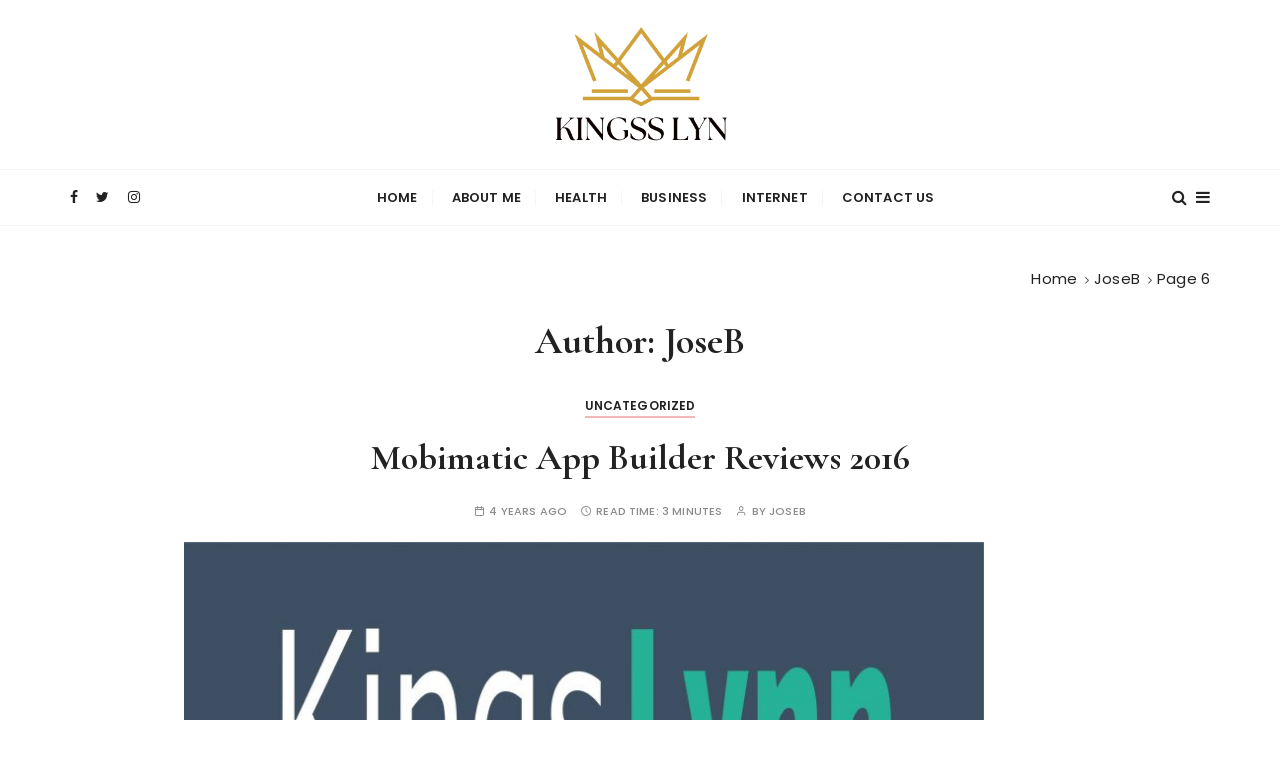

--- FILE ---
content_type: text/html; charset=UTF-8
request_url: https://kingsslyn.com/author/joseb/page/6/
body_size: 10421
content:
<!doctype html>
<html lang="en-US">
<head>
<meta charset="UTF-8">
<meta name="viewport" content="width=device-width, initial-scale=1">
<link rel="profile" href="https://gmpg.org/xfn/11">
<meta name='robots' content='max-image-preview:large' />
<!-- This site is optimized with the Yoast SEO Premium plugin v14.0.4 - https://yoast.com/wordpress/plugins/seo/ -->
<title>JoseB, Author at Kingss Lyn - Page 6 of 6</title>
<meta name="robots" content="index, follow" />
<meta name="googlebot" content="index, follow, max-snippet:-1, max-image-preview:large, max-video-preview:-1" />
<meta name="bingbot" content="index, follow, max-snippet:-1, max-image-preview:large, max-video-preview:-1" />
<link rel="canonical" href="https://kingsslyn.com/author/joseb/page/6/" />
<link rel="prev" href="https://kingsslyn.com/author/joseb/page/5/" />
<meta property="og:locale" content="en_US" />
<meta property="og:type" content="profile" />
<meta property="og:title" content="JoseB, Author at Kingss Lyn - Page 6 of 6" />
<meta property="og:url" content="https://kingsslyn.com/author/joseb/" />
<meta property="og:site_name" content="Kingss Lyn" />
<meta property="og:image" content="https://secure.gravatar.com/avatar/cc8a7367c0fecd2f50421d16f9db6b47?s=500&#038;d=mm&#038;r=g" />
<meta name="twitter:card" content="summary_large_image" />
<script type="application/ld+json" class="yoast-schema-graph">{"@context":"https://schema.org","@graph":[{"@type":"WebSite","@id":"https://kingsslyn.com/#website","url":"https://kingsslyn.com/","name":"Kingss Lyn","description":"Real Product Reviews","potentialAction":[{"@type":"SearchAction","target":"https://kingsslyn.com/?s={search_term_string}","query-input":"required name=search_term_string"}],"inLanguage":"en-US"},{"@type":"ProfilePage","@id":"https://kingsslyn.com/author/joseb/page/6/#webpage","url":"https://kingsslyn.com/author/joseb/page/6/","name":"JoseB, Author at Kingss Lyn - Page 6 of 6","isPartOf":{"@id":"https://kingsslyn.com/#website"},"inLanguage":"en-US"},{"@type":["Person"],"@id":"https://kingsslyn.com/#/schema/person/11393b5c6c9a2ad280616587be1791fd","name":"JoseB","image":{"@type":"ImageObject","@id":"https://kingsslyn.com/#personlogo","inLanguage":"en-US","url":"https://secure.gravatar.com/avatar/cc8a7367c0fecd2f50421d16f9db6b47?s=96&d=mm&r=g","caption":"JoseB"},"mainEntityOfPage":{"@id":"https://kingsslyn.com/author/joseb/page/6/#webpage"}}]}</script>
<!-- / Yoast SEO Premium plugin. -->
<link rel='dns-prefetch' href='//fonts.googleapis.com' />
<link rel="alternate" type="application/rss+xml" title="Kingss Lyn &raquo; Feed" href="https://kingsslyn.com/feed/" />
<link rel="alternate" type="application/rss+xml" title="Kingss Lyn &raquo; Posts by JoseB Feed" href="https://kingsslyn.com/author/joseb/feed/" />
<!-- <link rel='stylesheet' id='wp-block-library-css' href='https://kingsslyn.com/wp-includes/css/dist/block-library/style.min.css?ver=6.5.5' type='text/css' media='all' /> -->
<link rel="stylesheet" type="text/css" href="//kingsslyn.com/wp-content/cache/wpfc-minified/dsi5l6qb/hgyau.css" media="all"/>
<style id='wp-block-library-theme-inline-css' type='text/css'>
.wp-block-audio figcaption{color:#555;font-size:13px;text-align:center}.is-dark-theme .wp-block-audio figcaption{color:#ffffffa6}.wp-block-audio{margin:0 0 1em}.wp-block-code{border:1px solid #ccc;border-radius:4px;font-family:Menlo,Consolas,monaco,monospace;padding:.8em 1em}.wp-block-embed figcaption{color:#555;font-size:13px;text-align:center}.is-dark-theme .wp-block-embed figcaption{color:#ffffffa6}.wp-block-embed{margin:0 0 1em}.blocks-gallery-caption{color:#555;font-size:13px;text-align:center}.is-dark-theme .blocks-gallery-caption{color:#ffffffa6}.wp-block-image figcaption{color:#555;font-size:13px;text-align:center}.is-dark-theme .wp-block-image figcaption{color:#ffffffa6}.wp-block-image{margin:0 0 1em}.wp-block-pullquote{border-bottom:4px solid;border-top:4px solid;color:currentColor;margin-bottom:1.75em}.wp-block-pullquote cite,.wp-block-pullquote footer,.wp-block-pullquote__citation{color:currentColor;font-size:.8125em;font-style:normal;text-transform:uppercase}.wp-block-quote{border-left:.25em solid;margin:0 0 1.75em;padding-left:1em}.wp-block-quote cite,.wp-block-quote footer{color:currentColor;font-size:.8125em;font-style:normal;position:relative}.wp-block-quote.has-text-align-right{border-left:none;border-right:.25em solid;padding-left:0;padding-right:1em}.wp-block-quote.has-text-align-center{border:none;padding-left:0}.wp-block-quote.is-large,.wp-block-quote.is-style-large,.wp-block-quote.is-style-plain{border:none}.wp-block-search .wp-block-search__label{font-weight:700}.wp-block-search__button{border:1px solid #ccc;padding:.375em .625em}:where(.wp-block-group.has-background){padding:1.25em 2.375em}.wp-block-separator.has-css-opacity{opacity:.4}.wp-block-separator{border:none;border-bottom:2px solid;margin-left:auto;margin-right:auto}.wp-block-separator.has-alpha-channel-opacity{opacity:1}.wp-block-separator:not(.is-style-wide):not(.is-style-dots){width:100px}.wp-block-separator.has-background:not(.is-style-dots){border-bottom:none;height:1px}.wp-block-separator.has-background:not(.is-style-wide):not(.is-style-dots){height:2px}.wp-block-table{margin:0 0 1em}.wp-block-table td,.wp-block-table th{word-break:normal}.wp-block-table figcaption{color:#555;font-size:13px;text-align:center}.is-dark-theme .wp-block-table figcaption{color:#ffffffa6}.wp-block-video figcaption{color:#555;font-size:13px;text-align:center}.is-dark-theme .wp-block-video figcaption{color:#ffffffa6}.wp-block-video{margin:0 0 1em}.wp-block-template-part.has-background{margin-bottom:0;margin-top:0;padding:1.25em 2.375em}
</style>
<style id='classic-theme-styles-inline-css' type='text/css'>
/*! This file is auto-generated */
.wp-block-button__link{color:#fff;background-color:#32373c;border-radius:9999px;box-shadow:none;text-decoration:none;padding:calc(.667em + 2px) calc(1.333em + 2px);font-size:1.125em}.wp-block-file__button{background:#32373c;color:#fff;text-decoration:none}
</style>
<style id='global-styles-inline-css' type='text/css'>
body{--wp--preset--color--black: #000000;--wp--preset--color--cyan-bluish-gray: #abb8c3;--wp--preset--color--white: #ffffff;--wp--preset--color--pale-pink: #f78da7;--wp--preset--color--vivid-red: #cf2e2e;--wp--preset--color--luminous-vivid-orange: #ff6900;--wp--preset--color--luminous-vivid-amber: #fcb900;--wp--preset--color--light-green-cyan: #7bdcb5;--wp--preset--color--vivid-green-cyan: #00d084;--wp--preset--color--pale-cyan-blue: #8ed1fc;--wp--preset--color--vivid-cyan-blue: #0693e3;--wp--preset--color--vivid-purple: #9b51e0;--wp--preset--gradient--vivid-cyan-blue-to-vivid-purple: linear-gradient(135deg,rgba(6,147,227,1) 0%,rgb(155,81,224) 100%);--wp--preset--gradient--light-green-cyan-to-vivid-green-cyan: linear-gradient(135deg,rgb(122,220,180) 0%,rgb(0,208,130) 100%);--wp--preset--gradient--luminous-vivid-amber-to-luminous-vivid-orange: linear-gradient(135deg,rgba(252,185,0,1) 0%,rgba(255,105,0,1) 100%);--wp--preset--gradient--luminous-vivid-orange-to-vivid-red: linear-gradient(135deg,rgba(255,105,0,1) 0%,rgb(207,46,46) 100%);--wp--preset--gradient--very-light-gray-to-cyan-bluish-gray: linear-gradient(135deg,rgb(238,238,238) 0%,rgb(169,184,195) 100%);--wp--preset--gradient--cool-to-warm-spectrum: linear-gradient(135deg,rgb(74,234,220) 0%,rgb(151,120,209) 20%,rgb(207,42,186) 40%,rgb(238,44,130) 60%,rgb(251,105,98) 80%,rgb(254,248,76) 100%);--wp--preset--gradient--blush-light-purple: linear-gradient(135deg,rgb(255,206,236) 0%,rgb(152,150,240) 100%);--wp--preset--gradient--blush-bordeaux: linear-gradient(135deg,rgb(254,205,165) 0%,rgb(254,45,45) 50%,rgb(107,0,62) 100%);--wp--preset--gradient--luminous-dusk: linear-gradient(135deg,rgb(255,203,112) 0%,rgb(199,81,192) 50%,rgb(65,88,208) 100%);--wp--preset--gradient--pale-ocean: linear-gradient(135deg,rgb(255,245,203) 0%,rgb(182,227,212) 50%,rgb(51,167,181) 100%);--wp--preset--gradient--electric-grass: linear-gradient(135deg,rgb(202,248,128) 0%,rgb(113,206,126) 100%);--wp--preset--gradient--midnight: linear-gradient(135deg,rgb(2,3,129) 0%,rgb(40,116,252) 100%);--wp--preset--font-size--small: 13px;--wp--preset--font-size--medium: 20px;--wp--preset--font-size--large: 36px;--wp--preset--font-size--x-large: 42px;--wp--preset--spacing--20: 0.44rem;--wp--preset--spacing--30: 0.67rem;--wp--preset--spacing--40: 1rem;--wp--preset--spacing--50: 1.5rem;--wp--preset--spacing--60: 2.25rem;--wp--preset--spacing--70: 3.38rem;--wp--preset--spacing--80: 5.06rem;--wp--preset--shadow--natural: 6px 6px 9px rgba(0, 0, 0, 0.2);--wp--preset--shadow--deep: 12px 12px 50px rgba(0, 0, 0, 0.4);--wp--preset--shadow--sharp: 6px 6px 0px rgba(0, 0, 0, 0.2);--wp--preset--shadow--outlined: 6px 6px 0px -3px rgba(255, 255, 255, 1), 6px 6px rgba(0, 0, 0, 1);--wp--preset--shadow--crisp: 6px 6px 0px rgba(0, 0, 0, 1);}:where(.is-layout-flex){gap: 0.5em;}:where(.is-layout-grid){gap: 0.5em;}body .is-layout-flex{display: flex;}body .is-layout-flex{flex-wrap: wrap;align-items: center;}body .is-layout-flex > *{margin: 0;}body .is-layout-grid{display: grid;}body .is-layout-grid > *{margin: 0;}:where(.wp-block-columns.is-layout-flex){gap: 2em;}:where(.wp-block-columns.is-layout-grid){gap: 2em;}:where(.wp-block-post-template.is-layout-flex){gap: 1.25em;}:where(.wp-block-post-template.is-layout-grid){gap: 1.25em;}.has-black-color{color: var(--wp--preset--color--black) !important;}.has-cyan-bluish-gray-color{color: var(--wp--preset--color--cyan-bluish-gray) !important;}.has-white-color{color: var(--wp--preset--color--white) !important;}.has-pale-pink-color{color: var(--wp--preset--color--pale-pink) !important;}.has-vivid-red-color{color: var(--wp--preset--color--vivid-red) !important;}.has-luminous-vivid-orange-color{color: var(--wp--preset--color--luminous-vivid-orange) !important;}.has-luminous-vivid-amber-color{color: var(--wp--preset--color--luminous-vivid-amber) !important;}.has-light-green-cyan-color{color: var(--wp--preset--color--light-green-cyan) !important;}.has-vivid-green-cyan-color{color: var(--wp--preset--color--vivid-green-cyan) !important;}.has-pale-cyan-blue-color{color: var(--wp--preset--color--pale-cyan-blue) !important;}.has-vivid-cyan-blue-color{color: var(--wp--preset--color--vivid-cyan-blue) !important;}.has-vivid-purple-color{color: var(--wp--preset--color--vivid-purple) !important;}.has-black-background-color{background-color: var(--wp--preset--color--black) !important;}.has-cyan-bluish-gray-background-color{background-color: var(--wp--preset--color--cyan-bluish-gray) !important;}.has-white-background-color{background-color: var(--wp--preset--color--white) !important;}.has-pale-pink-background-color{background-color: var(--wp--preset--color--pale-pink) !important;}.has-vivid-red-background-color{background-color: var(--wp--preset--color--vivid-red) !important;}.has-luminous-vivid-orange-background-color{background-color: var(--wp--preset--color--luminous-vivid-orange) !important;}.has-luminous-vivid-amber-background-color{background-color: var(--wp--preset--color--luminous-vivid-amber) !important;}.has-light-green-cyan-background-color{background-color: var(--wp--preset--color--light-green-cyan) !important;}.has-vivid-green-cyan-background-color{background-color: var(--wp--preset--color--vivid-green-cyan) !important;}.has-pale-cyan-blue-background-color{background-color: var(--wp--preset--color--pale-cyan-blue) !important;}.has-vivid-cyan-blue-background-color{background-color: var(--wp--preset--color--vivid-cyan-blue) !important;}.has-vivid-purple-background-color{background-color: var(--wp--preset--color--vivid-purple) !important;}.has-black-border-color{border-color: var(--wp--preset--color--black) !important;}.has-cyan-bluish-gray-border-color{border-color: var(--wp--preset--color--cyan-bluish-gray) !important;}.has-white-border-color{border-color: var(--wp--preset--color--white) !important;}.has-pale-pink-border-color{border-color: var(--wp--preset--color--pale-pink) !important;}.has-vivid-red-border-color{border-color: var(--wp--preset--color--vivid-red) !important;}.has-luminous-vivid-orange-border-color{border-color: var(--wp--preset--color--luminous-vivid-orange) !important;}.has-luminous-vivid-amber-border-color{border-color: var(--wp--preset--color--luminous-vivid-amber) !important;}.has-light-green-cyan-border-color{border-color: var(--wp--preset--color--light-green-cyan) !important;}.has-vivid-green-cyan-border-color{border-color: var(--wp--preset--color--vivid-green-cyan) !important;}.has-pale-cyan-blue-border-color{border-color: var(--wp--preset--color--pale-cyan-blue) !important;}.has-vivid-cyan-blue-border-color{border-color: var(--wp--preset--color--vivid-cyan-blue) !important;}.has-vivid-purple-border-color{border-color: var(--wp--preset--color--vivid-purple) !important;}.has-vivid-cyan-blue-to-vivid-purple-gradient-background{background: var(--wp--preset--gradient--vivid-cyan-blue-to-vivid-purple) !important;}.has-light-green-cyan-to-vivid-green-cyan-gradient-background{background: var(--wp--preset--gradient--light-green-cyan-to-vivid-green-cyan) !important;}.has-luminous-vivid-amber-to-luminous-vivid-orange-gradient-background{background: var(--wp--preset--gradient--luminous-vivid-amber-to-luminous-vivid-orange) !important;}.has-luminous-vivid-orange-to-vivid-red-gradient-background{background: var(--wp--preset--gradient--luminous-vivid-orange-to-vivid-red) !important;}.has-very-light-gray-to-cyan-bluish-gray-gradient-background{background: var(--wp--preset--gradient--very-light-gray-to-cyan-bluish-gray) !important;}.has-cool-to-warm-spectrum-gradient-background{background: var(--wp--preset--gradient--cool-to-warm-spectrum) !important;}.has-blush-light-purple-gradient-background{background: var(--wp--preset--gradient--blush-light-purple) !important;}.has-blush-bordeaux-gradient-background{background: var(--wp--preset--gradient--blush-bordeaux) !important;}.has-luminous-dusk-gradient-background{background: var(--wp--preset--gradient--luminous-dusk) !important;}.has-pale-ocean-gradient-background{background: var(--wp--preset--gradient--pale-ocean) !important;}.has-electric-grass-gradient-background{background: var(--wp--preset--gradient--electric-grass) !important;}.has-midnight-gradient-background{background: var(--wp--preset--gradient--midnight) !important;}.has-small-font-size{font-size: var(--wp--preset--font-size--small) !important;}.has-medium-font-size{font-size: var(--wp--preset--font-size--medium) !important;}.has-large-font-size{font-size: var(--wp--preset--font-size--large) !important;}.has-x-large-font-size{font-size: var(--wp--preset--font-size--x-large) !important;}
.wp-block-navigation a:where(:not(.wp-element-button)){color: inherit;}
:where(.wp-block-post-template.is-layout-flex){gap: 1.25em;}:where(.wp-block-post-template.is-layout-grid){gap: 1.25em;}
:where(.wp-block-columns.is-layout-flex){gap: 2em;}:where(.wp-block-columns.is-layout-grid){gap: 2em;}
.wp-block-pullquote{font-size: 1.5em;line-height: 1.6;}
</style>
<link rel='stylesheet' id='everest-toolkit-css' href='https://kingsslyn.com/wp-content/plugins/everest-toolkit/public/css/everest-toolkit-public.css?ver=1.2.3' type='text/css' media='all' />
<!-- <link rel='stylesheet' id='mks_shortcodes_fntawsm_css-css' href='https://kingsslyn.com/wp-content/plugins/meks-flexible-shortcodes/css/font-awesome/css/font-awesome.min.css?ver=1.3.6' type='text/css' media='screen' /> -->
<!-- <link rel='stylesheet' id='mks_shortcodes_simple_line_icons-css' href='https://kingsslyn.com/wp-content/plugins/meks-flexible-shortcodes/css/simple-line/simple-line-icons.css?ver=1.3.6' type='text/css' media='screen' /> -->
<!-- <link rel='stylesheet' id='mks_shortcodes_css-css' href='https://kingsslyn.com/wp-content/plugins/meks-flexible-shortcodes/css/style.css?ver=1.3.6' type='text/css' media='screen' /> -->
<link rel="stylesheet" type="text/css" href="//kingsslyn.com/wp-content/cache/wpfc-minified/k9x82r5g/hgyau.css" media="screen"/>
<link rel='stylesheet' id='gucherry-blog-style-css' href='https://kingsslyn.com/wp-content/themes/gucherry-blog/style.css?ver=6.5.5' type='text/css' media='all' />
<link rel='stylesheet' id='gucherry-blog-google-fonts-css' href='//fonts.googleapis.com/css?family=Cormorant+Garamond%3A400%2C400i%2C500%2C500i%2C600%2C600i%2C700%2C700i%26display%3Dswap%7CPoppins%3A400%2C400i%2C500%2C600%2C700%2C700i&#038;subset=latin%2Clatin-ext&#038;ver=6.5.5' type='text/css' media='all' />
<!-- <link rel='stylesheet' id='gucherry-blog-main-css' href='https://kingsslyn.com/wp-content/themes/gucherry-blog/everestthemes/assets/dist/css/main-style.css?ver=6.5.5' type='text/css' media='all' /> -->
<!-- <link rel='stylesheet' id='gucherry-blog-woocommerce-style-css' href='https://kingsslyn.com/wp-content/themes/gucherry-blog/everestthemes/woocommerce/woocommerce.css?ver=6.5.5' type='text/css' media='all' /> -->
<!-- <link rel='stylesheet' id='meks-ads-widget-css' href='https://kingsslyn.com/wp-content/plugins/meks-easy-ads-widget/css/style.css?ver=2.0.8' type='text/css' media='all' /> -->
<!-- <link rel='stylesheet' id='meks_instagram-widget-styles-css' href='https://kingsslyn.com/wp-content/plugins/meks-easy-instagram-widget/css/widget.css?ver=6.5.5' type='text/css' media='all' /> -->
<!-- <link rel='stylesheet' id='meks-flickr-widget-css' href='https://kingsslyn.com/wp-content/plugins/meks-simple-flickr-widget/css/style.css?ver=1.3' type='text/css' media='all' /> -->
<!-- <link rel='stylesheet' id='meks-author-widget-css' href='https://kingsslyn.com/wp-content/plugins/meks-smart-author-widget/css/style.css?ver=1.1.4' type='text/css' media='all' /> -->
<!-- <link rel='stylesheet' id='meks-social-widget-css' href='https://kingsslyn.com/wp-content/plugins/meks-smart-social-widget/css/style.css?ver=1.6.4' type='text/css' media='all' /> -->
<!-- <link rel='stylesheet' id='meks-themeforest-widget-css' href='https://kingsslyn.com/wp-content/plugins/meks-themeforest-smart-widget/css/style.css?ver=1.5' type='text/css' media='all' /> -->
<!-- <link rel='stylesheet' id='meks_ess-main-css' href='https://kingsslyn.com/wp-content/plugins/meks-easy-social-share/assets/css/main.css?ver=1.3' type='text/css' media='all' /> -->
<!-- <link rel='stylesheet' id='wp_review-style-css' href='https://kingsslyn.com/wp-content/plugins/wp-review/public/css/wp-review.css?ver=5.3.5' type='text/css' media='all' /> -->
<link rel="stylesheet" type="text/css" href="//kingsslyn.com/wp-content/cache/wpfc-minified/m9qoymau/2ofav.css" media="all"/>
<script src='//kingsslyn.com/wp-content/cache/wpfc-minified/f40nqn20/2o3l2.js' type="text/javascript"></script>
<!-- <script type="text/javascript" src="https://kingsslyn.com/wp-includes/js/jquery/jquery.min.js?ver=3.7.1" id="jquery-core-js"></script> -->
<!-- <script type="text/javascript" src="https://kingsslyn.com/wp-includes/js/jquery/jquery-migrate.min.js?ver=3.4.1" id="jquery-migrate-js"></script> -->
<!-- <script type="text/javascript" src="https://kingsslyn.com/wp-content/plugins/everest-toolkit/public/js/everest-toolkit-public.js?ver=1.2.3" id="everest-toolkit-js"></script> -->
<link rel="https://api.w.org/" href="https://kingsslyn.com/wp-json/" /><link rel="alternate" type="application/json" href="https://kingsslyn.com/wp-json/wp/v2/users/3" /><link rel="EditURI" type="application/rsd+xml" title="RSD" href="https://kingsslyn.com/xmlrpc.php?rsd" />
<meta name="generator" content="WordPress 6.5.5" />
<style type="text/css">  
q,
h1,
h2,
h3,
h4,
h5,
h6, 
.h1,
.h2,
.h3,
.h4,
.h5,
.h6,
blockquote,
.site-title {
font-family: Cormorant Garamond;
}
h1,
h2,
h3,
h4,
h5,
h6, 
.h1,
.h2,
.h3,
.h4,
.h5,
.h6
{
line-height: 1.1;
}
</style>
<style type="text/css">
.site-title,
.site-description {
position: absolute;
clip: rect(1px, 1px, 1px, 1px);
}
</style>
<style type="text/css" id="wp-custom-css">
.site-identity img {
max-width: 60% !important
}		</style>
</head>
<body class="archive paged author author-joseb author-3 wp-custom-logo wp-embed-responsive paged-6 author-paged-6 hfeed no-sidebar">
<div class="page-wrap">
<a class="skip-link screen-reader-text" href="#content">Skip to content</a>
<header class="mastheader gc-header-s1">
<div class="header-inner">
<div class="gc-logo-block">
<div class="gc-container">
<div class="site-identity">
<a href="https://kingsslyn.com/" class="custom-logo-link" rel="home"><img width="314" height="215" src="https://kingsslyn.com/wp-content/uploads/2023/01/King-Barber-1.png" class="custom-logo" alt="Kingss Lyn" decoding="async" fetchpriority="high" srcset="https://kingsslyn.com/wp-content/uploads/2023/01/King-Barber-1.png 314w, https://kingsslyn.com/wp-content/uploads/2023/01/King-Barber-1-300x205.png 300w" sizes="(max-width: 314px) 100vw, 314px" /></a>                            <span class="site-title"><a href="https://kingsslyn.com/" rel="home">Kingss Lyn</a></span>
<p class="site-description">Real Product Reviews</p>
</div><!-- // site-identity -->
</div><!-- // gc-container -->
</div><!-- // gc-logo-block -->
<div class="bottom-header">
<div class="gc-container">
<div class="gc-row">
<div class="gc-col left">
<div class="social-icons">
<ul>
<li>
<a href="http://facebook.com/everestthemes">
<i class="fa fa-facebook" aria-hidden="true"></i>
</a>
</li>
<li>
<a href="http://twitter.com/everestthemes">
<i class="fa fa-twitter" aria-hidden="true"></i>
</a>
</li>
<li>
<a href="http://instagram.com/everestthemes">
<i class="fa fa-instagram" aria-hidden="true"></i>
</a>
</li>
</ul>
</div><!-- // social-icons -->
</div><!-- // gc-col -->
<div class="gc-col center">
<div class="primary-navigation-wrap">
<div class="menu-toggle">
<span class="hamburger-bar"></span>
<span class="hamburger-bar"></span>
<span class="hamburger-bar"></span>
</div><!-- .menu-toggle -->
<nav id="site-navigation" class="site-navigation">
<ul id="menu-main-menu" class="primary-menu"><li id="menu-item-945" class="menu-item menu-item-type-post_type menu-item-object-page menu-item-home menu-item-945"><a href="https://kingsslyn.com/home/">Home</a></li>
<li id="menu-item-938" class="menu-item menu-item-type-post_type menu-item-object-page menu-item-938"><a href="https://kingsslyn.com/about-me/">About Me</a></li>
<li id="menu-item-935" class="menu-item menu-item-type-taxonomy menu-item-object-category menu-item-935"><a href="https://kingsslyn.com/category/health/">Health</a></li>
<li id="menu-item-933" class="menu-item menu-item-type-taxonomy menu-item-object-category menu-item-933"><a href="https://kingsslyn.com/category/business/">Business</a></li>
<li id="menu-item-936" class="menu-item menu-item-type-taxonomy menu-item-object-category menu-item-936"><a href="https://kingsslyn.com/category/internet/">Internet</a></li>
<li id="menu-item-939" class="menu-item menu-item-type-post_type menu-item-object-page menu-item-939"><a href="https://kingsslyn.com/contact-us/">Contact Us</a></li>
</ul>                                    </nav>
</div><!-- // primary-navigation-wrap -->
</div><!-- // gc-col -->
<div class="gc-col right">
<button class="search-trigger"><i class="fa fa-search" aria-hidden="true"></i></button>
<button class="canvas-trigger"><i class="fa fa-bars" aria-hidden="true"></i></button>
</div><!-- // gc-col -->
</div><!-- // gc-row -->
</div><!-- // gc-container -->
</div><!-- // bottom-header -->
</div><!-- // header-inner -->
</header><!-- // mastheader gc-header-s1 -->
<div class="search-overlay-holder">
<div class="gc-container">
<div class="search-wrapper">
<form action="#">
<form role="search" method="get" id="searchform" class="search-form" action="https://kingsslyn.com/" >
<label>
<span class="screen-reader-text">Search for:</span>
<input type="search" class="search-field" placeholder="Type Keywords &amp; Hit Enter" value="" name="s" />
</label>
<button type="submit" class="search-submit"><i class="fa fa-search" aria-hidden="true">
</i></button>
</form>                    </form>
<div class="form-close">
<svg width="20" height="20" class="close-search-overlay">
<line y2="100%" x2="0" y1="0" x1="100%" stroke-width="1.1" stroke="#000"></line>
<line y2="100%" x2="100%" y1="0%" x1="0%" stroke-width="1.1" stroke="#000"></line>
</svg>
</div>
</div>
</div><!-- // gc-container -->
</div><!-- // search-overlay-holder -->
<div class="site-overlay"></div>
<aside class="canvas-sidebar secondary-widget-area">
<div class="canvas-inner">
<div class="canvas-header">
<button class="close-canvas"><i class="feather icon-x"></i></button>
</div>
<!--// canvas-header -->
<div class="canvas-entry">
</div><!-- // canvas-entry -->
</div><!-- // canvas-inner -->
</aside><!-- // canvas-sidebar -->
<section class="main-content-area-wrap">
<div class="archive-page-wrap">
<div class="archive-page-s1 layout-tweak">
<div class="gc-container">
<div class="gc-breadcrumb">
<div class="breadcrumb-entry">
<nav aria-label="Breadcrumbs" class="site-breadcrumbs clrbreadcrumbs" itemprop="breadcrumb"><ul class="trail-items" itemscope itemtype="http://schema.org/BreadcrumbList"><meta name="numberOfItems" content="3" /><meta name="itemListOrder" content="Ascending" /><li class="trail-item trail-begin" itemprop="itemListElement" itemscope itemtype="https://schema.org/ListItem"><a href="https://kingsslyn.com" rel="home" aria-label="Home" itemtype="https://schema.org/Thing" itemprop="item"><span itemprop="name">Home</span></a><span class="breadcrumb-sep"></span><meta content="1" itemprop="position" /></li><li class="trail-item" itemprop="itemListElement" itemscope itemtype="https://schema.org/ListItem"><a href="https://kingsslyn.com/author/joseb/" itemtype="https://schema.org/Thing" itemprop="item"><span itemprop="name">JoseB</span></a><span class="breadcrumb-sep"></span><meta content="2" itemprop="position" /></li><li class="trail-item trail-end" itemprop="itemListElement" itemscope itemtype="https://schema.org/ListItem"><a span itemprop="item" href="#"><span itemprop="name">Page 6</span></span></a><meta content="3" itemprop="position" /></li></ul></nav>                </div><!-- // breadcrumb-entry -->
</div><!-- // gc-breadcrumb -->
<div id="primary" class="content-area">
<main class="site-main">
<div class="archive-inner">
<div class="row">
<div class="col-12">
<div class="archive-entry">
<div class="page-title">
<h1>Author: <span>JoseB</span></h1>                                                </div><!-- // page-ttile -->
<div class="archive-items-entry">
<div class="gc-blog-lists gc-blog-list-s1">
<article id="post-72" class="post-72 post type-post status-publish format-standard has-post-thumbnail hentry category-uncategorized">
<div class="post-content">
<div class="top-block">
<div class="entry-cats"><ul class="post-categories">
<li><a href="https://kingsslyn.com/category/uncategorized/" rel="category tag">Uncategorized</a></li></ul></div>            <div class="post-title">
<h3><a href="https://kingsslyn.com/mobimatic-app-builder-reviews-2016/">Mobimatic App Builder Reviews 2016</a></h3>
</div><!-- // post-title -->
<div class="entry-metas">
<ul>
<li class="posted-time"><span>4 years ago</span></li>                    <li class="read-time">Read Time: <span>3 minutes</span></li>                    <li class="author">by <span class="author vcard"><a class="url fn n" href="https://kingsslyn.com/author/joseb/">JoseB</a></span></li>                                    </ul>
</div><!-- // entry-metas -->
</div><!-- // top-block -->
<div class="mid-block is-post-format-block">
<figure class="thumb is-standard">
<a href="https://kingsslyn.com/mobimatic-app-builder-reviews-2016/">
<img width="800" height="416" src="https://kingsslyn.com/wp-content/uploads/2020/07/KingsLynn-scaled.jpg" class="attachment-gucherry-blog-thumbnail-one size-gucherry-blog-thumbnail-one wp-post-image" alt="Mobimatic App Builder Reviews 2016" decoding="async" srcset="https://kingsslyn.com/wp-content/uploads/2020/07/KingsLynn-scaled.jpg 2560w, https://kingsslyn.com/wp-content/uploads/2020/07/KingsLynn-300x156.jpg 300w, https://kingsslyn.com/wp-content/uploads/2020/07/KingsLynn-1024x533.jpg 1024w, https://kingsslyn.com/wp-content/uploads/2020/07/KingsLynn-768x400.jpg 768w, https://kingsslyn.com/wp-content/uploads/2020/07/KingsLynn-1536x799.jpg 1536w, https://kingsslyn.com/wp-content/uploads/2020/07/KingsLynn-2048x1066.jpg 2048w, https://kingsslyn.com/wp-content/uploads/2020/07/KingsLynn-810x422.jpg 810w, https://kingsslyn.com/wp-content/uploads/2020/07/KingsLynn-1140x593.jpg 1140w, https://kingsslyn.com/wp-content/uploads/2020/07/KingsLynn-375x195.jpg 375w" sizes="(max-width: 800px) 100vw, 800px" />                    </a> 
</figure><!-- // thumb -->
</div><!-- // mid-block -->
<div class="bottom-block">
<div class="excerpt has-dropcap">
<p>Mobimatic app builder is a new twist on the app building that has got immediate media attention even before its release. It is a cloud based, powerful drag and drop mobile app builder that makes it easy for an average Joe to create nifty Android &amp; iOS apps swiftly. No coding skills needed. Over the [&#8230;]</p>
</div><!-- // excerpt -->
<div class="permalink">
<a class="gc-button-primary medium" href="https://kingsslyn.com/mobimatic-app-builder-reviews-2016/">Continue reading</a>
</div><!-- // permalink -->
</div><!-- // bottom-block -->
</div><!-- // post-content -->
</article><!-- // hentry -->
<article id="post-62" class="post-62 post type-post status-publish format-standard has-post-thumbnail hentry category-uncategorized">
<div class="post-content">
<div class="top-block">
<div class="entry-cats"><ul class="post-categories">
<li><a href="https://kingsslyn.com/category/uncategorized/" rel="category tag">Uncategorized</a></li></ul></div>            <div class="post-title">
<h3><a href="https://kingsslyn.com/buy-forskolin-weight-loss-extract-read-this-forskolin-review-with-scientific-evidence/">Buy Forskolin Weight Loss Extract- Read This Forskolin Review With Scientific Evidence</a></h3>
</div><!-- // post-title -->
<div class="entry-metas">
<ul>
<li class="posted-time"><span>4 years ago</span></li>                    <li class="read-time">Read Time: <span>9 minutes</span></li>                    <li class="author">by <span class="author vcard"><a class="url fn n" href="https://kingsslyn.com/author/joseb/">JoseB</a></span></li>                                    </ul>
</div><!-- // entry-metas -->
</div><!-- // top-block -->
<div class="mid-block is-post-format-block">
<figure class="thumb is-standard">
<a href="https://kingsslyn.com/buy-forskolin-weight-loss-extract-read-this-forskolin-review-with-scientific-evidence/">
<img width="800" height="416" src="https://kingsslyn.com/wp-content/uploads/2020/07/KingsLynn-scaled.jpg" class="attachment-gucherry-blog-thumbnail-one size-gucherry-blog-thumbnail-one wp-post-image" alt="Buy Forskolin Weight Loss Extract- Read This Forskolin Review With Scientific Evidence" decoding="async" srcset="https://kingsslyn.com/wp-content/uploads/2020/07/KingsLynn-scaled.jpg 2560w, https://kingsslyn.com/wp-content/uploads/2020/07/KingsLynn-300x156.jpg 300w, https://kingsslyn.com/wp-content/uploads/2020/07/KingsLynn-1024x533.jpg 1024w, https://kingsslyn.com/wp-content/uploads/2020/07/KingsLynn-768x400.jpg 768w, https://kingsslyn.com/wp-content/uploads/2020/07/KingsLynn-1536x799.jpg 1536w, https://kingsslyn.com/wp-content/uploads/2020/07/KingsLynn-2048x1066.jpg 2048w, https://kingsslyn.com/wp-content/uploads/2020/07/KingsLynn-810x422.jpg 810w, https://kingsslyn.com/wp-content/uploads/2020/07/KingsLynn-1140x593.jpg 1140w, https://kingsslyn.com/wp-content/uploads/2020/07/KingsLynn-375x195.jpg 375w" sizes="(max-width: 800px) 100vw, 800px" />                    </a> 
</figure><!-- // thumb -->
</div><!-- // mid-block -->
<div class="bottom-block">
<div class="excerpt has-dropcap">
<p>Today the media is buzzing with talk about Forskolin that is the hottest natural fat burning solution and that is sweeping the whole country. This plant from the mint family has got a lot of attention from the media and overweight people due to its multiple health giving benefits and has sparked a new weight loss revolution. [&#8230;]</p>
</div><!-- // excerpt -->
<div class="permalink">
<a class="gc-button-primary medium" href="https://kingsslyn.com/buy-forskolin-weight-loss-extract-read-this-forskolin-review-with-scientific-evidence/">Continue reading</a>
</div><!-- // permalink -->
</div><!-- // bottom-block -->
</div><!-- // post-content -->
</article><!-- // hentry -->
<article id="post-56" class="post-56 post type-post status-publish format-standard has-post-thumbnail hentry category-uncategorized">
<div class="post-content">
<div class="top-block">
<div class="entry-cats"><ul class="post-categories">
<li><a href="https://kingsslyn.com/category/uncategorized/" rel="category tag">Uncategorized</a></li></ul></div>            <div class="post-title">
<h3><a href="https://kingsslyn.com/oxinova-o-melhor-tratamento-de-pele-em-casa-comentarios/">Oxinova o Melhor Tratamento de Pele Em Casa Comentários</a></h3>
</div><!-- // post-title -->
<div class="entry-metas">
<ul>
<li class="posted-time"><span>4 years ago</span></li>                    <li class="read-time">Read Time: <span>4 minutes</span></li>                    <li class="author">by <span class="author vcard"><a class="url fn n" href="https://kingsslyn.com/author/joseb/">JoseB</a></span></li>                                    </ul>
</div><!-- // entry-metas -->
</div><!-- // top-block -->
<div class="mid-block is-post-format-block">
<figure class="thumb is-standard">
<a href="https://kingsslyn.com/oxinova-o-melhor-tratamento-de-pele-em-casa-comentarios/">
<img width="800" height="416" src="https://kingsslyn.com/wp-content/uploads/2020/07/KingsLynn-scaled.jpg" class="attachment-gucherry-blog-thumbnail-one size-gucherry-blog-thumbnail-one wp-post-image" alt="Oxinova o Melhor Tratamento de Pele Em Casa Comentários" decoding="async" srcset="https://kingsslyn.com/wp-content/uploads/2020/07/KingsLynn-scaled.jpg 2560w, https://kingsslyn.com/wp-content/uploads/2020/07/KingsLynn-300x156.jpg 300w, https://kingsslyn.com/wp-content/uploads/2020/07/KingsLynn-1024x533.jpg 1024w, https://kingsslyn.com/wp-content/uploads/2020/07/KingsLynn-768x400.jpg 768w, https://kingsslyn.com/wp-content/uploads/2020/07/KingsLynn-1536x799.jpg 1536w, https://kingsslyn.com/wp-content/uploads/2020/07/KingsLynn-2048x1066.jpg 2048w, https://kingsslyn.com/wp-content/uploads/2020/07/KingsLynn-810x422.jpg 810w, https://kingsslyn.com/wp-content/uploads/2020/07/KingsLynn-1140x593.jpg 1140w, https://kingsslyn.com/wp-content/uploads/2020/07/KingsLynn-375x195.jpg 375w" sizes="(max-width: 800px) 100vw, 800px" />                    </a> 
</figure><!-- // thumb -->
</div><!-- // mid-block -->
<div class="bottom-block">
<div class="excerpt has-dropcap">
<p>A indústria dos cuidados de beleza continua surpreendendo e apresentado produtos cada vez mais eficientes e inovadores. De entre todos os novos produtos, Oxinova é o melhor tratamento de pele em casa, proporcionando uma solução anti-idade completa. Este é o produto que você procura para manter seu visual jovem. Visite o site Oficial do Oxinova [&#8230;]</p>
</div><!-- // excerpt -->
<div class="permalink">
<a class="gc-button-primary medium" href="https://kingsslyn.com/oxinova-o-melhor-tratamento-de-pele-em-casa-comentarios/">Continue reading</a>
</div><!-- // permalink -->
</div><!-- // bottom-block -->
</div><!-- // post-content -->
</article><!-- // hentry -->
<article id="post-47" class="post-47 post type-post status-publish format-standard has-post-thumbnail hentry category-business">
<div class="post-content">
<div class="top-block">
<div class="entry-cats"><ul class="post-categories">
<li><a href="https://kingsslyn.com/category/business/" rel="category tag">Business</a></li></ul></div>            <div class="post-title">
<h3><a href="https://kingsslyn.com/gold-and-silver-for-life-reviews/">Gold And Silver for Life Reviews</a></h3>
</div><!-- // post-title -->
<div class="entry-metas">
<ul>
<li class="posted-time"><span>4 years ago</span></li>                    <li class="read-time">Read Time: <span>8 minutes</span></li>                    <li class="author">by <span class="author vcard"><a class="url fn n" href="https://kingsslyn.com/author/joseb/">JoseB</a></span></li>                                    </ul>
</div><!-- // entry-metas -->
</div><!-- // top-block -->
<div class="mid-block is-post-format-block">
<figure class="thumb is-standard">
<a href="https://kingsslyn.com/gold-and-silver-for-life-reviews/">
<img width="287" height="176" src="https://kingsslyn.com/wp-content/uploads/2020/06/gold-and-silver-for-life.jpg" class="attachment-gucherry-blog-thumbnail-one size-gucherry-blog-thumbnail-one wp-post-image" alt="Gold And Silver for Life Reviews" decoding="async" loading="lazy" />                    </a> 
</figure><!-- // thumb -->
</div><!-- // mid-block -->
<div class="bottom-block">
<div class="excerpt has-dropcap">
<p>Gold and silver for life reviews Thousands Across The Globe Using Minesh Bhindi Gold &amp; Silver For Life Training To Protect Their Wealth And Creating A Passive Income of 12% To 26.4% Per Year…. Join The Small Handful of People Who Retired Without Running Out of Money By Following Minesh Bhindi’s Gold and Silver Investment [&#8230;]</p>
</div><!-- // excerpt -->
<div class="permalink">
<a class="gc-button-primary medium" href="https://kingsslyn.com/gold-and-silver-for-life-reviews/">Continue reading</a>
</div><!-- // permalink -->
</div><!-- // bottom-block -->
</div><!-- // post-content -->
</article><!-- // hentry -->
<article id="post-43" class="post-43 post type-post status-publish format-standard has-post-thumbnail hentry category-uncategorized">
<div class="post-content">
<div class="top-block">
<div class="entry-cats"><ul class="post-categories">
<li><a href="https://kingsslyn.com/category/uncategorized/" rel="category tag">Uncategorized</a></li></ul></div>            <div class="post-title">
<h3><a href="https://kingsslyn.com/defeating-diabetes-review/">Defeating Diabetes Review</a></h3>
</div><!-- // post-title -->
<div class="entry-metas">
<ul>
<li class="posted-time"><span>4 years ago</span></li>                    <li class="read-time">Read Time: <span>8 minutes</span></li>                    <li class="author">by <span class="author vcard"><a class="url fn n" href="https://kingsslyn.com/author/joseb/">JoseB</a></span></li>                                    </ul>
</div><!-- // entry-metas -->
</div><!-- // top-block -->
<div class="mid-block is-post-format-block">
<figure class="thumb is-standard">
<a href="https://kingsslyn.com/defeating-diabetes-review/">
<img width="800" height="416" src="https://kingsslyn.com/wp-content/uploads/2020/07/KingsLynn-scaled.jpg" class="attachment-gucherry-blog-thumbnail-one size-gucherry-blog-thumbnail-one wp-post-image" alt="Defeating Diabetes Review" decoding="async" loading="lazy" srcset="https://kingsslyn.com/wp-content/uploads/2020/07/KingsLynn-scaled.jpg 2560w, https://kingsslyn.com/wp-content/uploads/2020/07/KingsLynn-300x156.jpg 300w, https://kingsslyn.com/wp-content/uploads/2020/07/KingsLynn-1024x533.jpg 1024w, https://kingsslyn.com/wp-content/uploads/2020/07/KingsLynn-768x400.jpg 768w, https://kingsslyn.com/wp-content/uploads/2020/07/KingsLynn-1536x799.jpg 1536w, https://kingsslyn.com/wp-content/uploads/2020/07/KingsLynn-2048x1066.jpg 2048w, https://kingsslyn.com/wp-content/uploads/2020/07/KingsLynn-810x422.jpg 810w, https://kingsslyn.com/wp-content/uploads/2020/07/KingsLynn-1140x593.jpg 1140w, https://kingsslyn.com/wp-content/uploads/2020/07/KingsLynn-375x195.jpg 375w" sizes="(max-width: 800px) 100vw, 800px" />                    </a> 
</figure><!-- // thumb -->
</div><!-- // mid-block -->
<div class="bottom-block">
<div class="excerpt has-dropcap">
<p>Diabetes has been a common menace that has been attacking people from every corner of the world. Unfortunately, people are forced to spend huge amount of money in pursuit of getting rid of the disease so as to be able to live a normal life again. The disease affects people from both rich and poor [&#8230;]</p>
</div><!-- // excerpt -->
<div class="permalink">
<a class="gc-button-primary medium" href="https://kingsslyn.com/defeating-diabetes-review/">Continue reading</a>
</div><!-- // permalink -->
</div><!-- // bottom-block -->
</div><!-- // post-content -->
</article><!-- // hentry -->
<article id="post-36" class="post-36 post type-post status-publish format-standard has-post-thumbnail hentry category-uncategorized">
<div class="post-content">
<div class="top-block">
<div class="entry-cats"><ul class="post-categories">
<li><a href="https://kingsslyn.com/category/uncategorized/" rel="category tag">Uncategorized</a></li></ul></div>            <div class="post-title">
<h3><a href="https://kingsslyn.com/best-supplements-for-cutting-that-really-work/">Best Supplements for Cutting That Really Work</a></h3>
</div><!-- // post-title -->
<div class="entry-metas">
<ul>
<li class="posted-time"><span>4 years ago</span></li>                    <li class="read-time">Read Time: <span>4 minutes</span></li>                    <li class="author">by <span class="author vcard"><a class="url fn n" href="https://kingsslyn.com/author/joseb/">JoseB</a></span></li>                                    </ul>
</div><!-- // entry-metas -->
</div><!-- // top-block -->
<div class="mid-block is-post-format-block">
<figure class="thumb is-standard">
<a href="https://kingsslyn.com/best-supplements-for-cutting-that-really-work/">
<img width="600" height="400" src="https://kingsslyn.com/wp-content/uploads/2020/11/cutting.jpg" class="attachment-gucherry-blog-thumbnail-one size-gucherry-blog-thumbnail-one wp-post-image" alt="Best Supplements for Cutting That Really Work" decoding="async" loading="lazy" srcset="https://kingsslyn.com/wp-content/uploads/2020/11/cutting.jpg 600w, https://kingsslyn.com/wp-content/uploads/2020/11/cutting-300x200.jpg 300w" sizes="(max-width: 600px) 100vw, 600px" />                    </a> 
</figure><!-- // thumb -->
</div><!-- // mid-block -->
<div class="bottom-block">
<div class="excerpt has-dropcap">
<p>There is no denying that a lean and well-built body goes a long way in boosting a person’s confidence. The rule of thumb has always been to work out intensely and to watch your diet to attain that ripped body. While this method has always worked, it requires a lot of time, persistence and motivation. [&#8230;]</p>
</div><!-- // excerpt -->
<div class="permalink">
<a class="gc-button-primary medium" href="https://kingsslyn.com/best-supplements-for-cutting-that-really-work/">Continue reading</a>
</div><!-- // permalink -->
</div><!-- // bottom-block -->
</div><!-- // post-content -->
</article><!-- // hentry -->
<article id="post-34" class="post-34 post type-post status-publish format-standard has-post-thumbnail hentry category-uncategorized">
<div class="post-content">
<div class="top-block">
<div class="entry-cats"><ul class="post-categories">
<li><a href="https://kingsslyn.com/category/uncategorized/" rel="category tag">Uncategorized</a></li></ul></div>            <div class="post-title">
<h3><a href="https://kingsslyn.com/letreach-web-facebook-push-notification-review/">LetReach Web &#038; Facebook Push Notification Review</a></h3>
</div><!-- // post-title -->
<div class="entry-metas">
<ul>
<li class="posted-time"><span>4 years ago</span></li>                    <li class="read-time">Read Time: <span>0 minute</span></li>                    <li class="author">by <span class="author vcard"><a class="url fn n" href="https://kingsslyn.com/author/joseb/">JoseB</a></span></li>                                    </ul>
</div><!-- // entry-metas -->
</div><!-- // top-block -->
<div class="mid-block is-post-format-block">
<figure class="thumb is-standard">
<a href="https://kingsslyn.com/letreach-web-facebook-push-notification-review/">
<img width="800" height="416" src="https://kingsslyn.com/wp-content/uploads/2020/07/KingsLynn-scaled.jpg" class="attachment-gucherry-blog-thumbnail-one size-gucherry-blog-thumbnail-one wp-post-image" alt="LetReach Web &#038; Facebook Push Notification Review" decoding="async" loading="lazy" srcset="https://kingsslyn.com/wp-content/uploads/2020/07/KingsLynn-scaled.jpg 2560w, https://kingsslyn.com/wp-content/uploads/2020/07/KingsLynn-300x156.jpg 300w, https://kingsslyn.com/wp-content/uploads/2020/07/KingsLynn-1024x533.jpg 1024w, https://kingsslyn.com/wp-content/uploads/2020/07/KingsLynn-768x400.jpg 768w, https://kingsslyn.com/wp-content/uploads/2020/07/KingsLynn-1536x799.jpg 1536w, https://kingsslyn.com/wp-content/uploads/2020/07/KingsLynn-2048x1066.jpg 2048w, https://kingsslyn.com/wp-content/uploads/2020/07/KingsLynn-810x422.jpg 810w, https://kingsslyn.com/wp-content/uploads/2020/07/KingsLynn-1140x593.jpg 1140w, https://kingsslyn.com/wp-content/uploads/2020/07/KingsLynn-375x195.jpg 375w" sizes="(max-width: 800px) 100vw, 800px" />                    </a> 
</figure><!-- // thumb -->
</div><!-- // mid-block -->
<div class="bottom-block">
<div class="excerpt has-dropcap">
<p>This Web &amp; Facebook Push Notification Review will tell how all about Kimberly de Vries new product that has got raving reviews from happy customers.</p>
</div><!-- // excerpt -->
<div class="permalink">
<a class="gc-button-primary medium" href="https://kingsslyn.com/letreach-web-facebook-push-notification-review/">Continue reading</a>
</div><!-- // permalink -->
</div><!-- // bottom-block -->
</div><!-- // post-content -->
</article><!-- // hentry -->
<article id="post-17" class="post-17 post type-post status-publish format-standard has-post-thumbnail hentry category-uncategorized">
<div class="post-content">
<div class="top-block">
<div class="entry-cats"><ul class="post-categories">
<li><a href="https://kingsslyn.com/category/uncategorized/" rel="category tag">Uncategorized</a></li></ul></div>            <div class="post-title">
<h3><a href="https://kingsslyn.com/100k-factory-ultra-edition-review/">ConversionFly Review – Will it Work for You in 2016?</a></h3>
</div><!-- // post-title -->
<div class="entry-metas">
<ul>
<li class="posted-time"><span>4 years ago</span></li>                    <li class="read-time">Read Time: <span>5 minutes</span></li>                    <li class="author">by <span class="author vcard"><a class="url fn n" href="https://kingsslyn.com/author/joseb/">JoseB</a></span></li>                                    </ul>
</div><!-- // entry-metas -->
</div><!-- // top-block -->
<div class="mid-block is-post-format-block">
<figure class="thumb is-standard">
<a href="https://kingsslyn.com/100k-factory-ultra-edition-review/">
<img width="800" height="416" src="https://kingsslyn.com/wp-content/uploads/2020/07/KingsLynn-scaled.jpg" class="attachment-gucherry-blog-thumbnail-one size-gucherry-blog-thumbnail-one wp-post-image" alt="ConversionFly Review – Will it Work for You in 2016?" decoding="async" loading="lazy" srcset="https://kingsslyn.com/wp-content/uploads/2020/07/KingsLynn-scaled.jpg 2560w, https://kingsslyn.com/wp-content/uploads/2020/07/KingsLynn-300x156.jpg 300w, https://kingsslyn.com/wp-content/uploads/2020/07/KingsLynn-1024x533.jpg 1024w, https://kingsslyn.com/wp-content/uploads/2020/07/KingsLynn-768x400.jpg 768w, https://kingsslyn.com/wp-content/uploads/2020/07/KingsLynn-1536x799.jpg 1536w, https://kingsslyn.com/wp-content/uploads/2020/07/KingsLynn-2048x1066.jpg 2048w, https://kingsslyn.com/wp-content/uploads/2020/07/KingsLynn-810x422.jpg 810w, https://kingsslyn.com/wp-content/uploads/2020/07/KingsLynn-1140x593.jpg 1140w, https://kingsslyn.com/wp-content/uploads/2020/07/KingsLynn-375x195.jpg 375w" sizes="(max-width: 800px) 100vw, 800px" />                    </a> 
</figure><!-- // thumb -->
</div><!-- // mid-block -->
<div class="bottom-block">
<div class="excerpt has-dropcap">
<p>Internet marketers (IMers) just got a new product that may make their job easier. Known as conversionfly this is a product in its own class that can carry out a variety of essential functionality online, all aimed at tracking every marketing funnel at all the stages of each campaign. It’s actually a direct marketing reality [&#8230;]</p>
</div><!-- // excerpt -->
<div class="permalink">
<a class="gc-button-primary medium" href="https://kingsslyn.com/100k-factory-ultra-edition-review/">Continue reading</a>
</div><!-- // permalink -->
</div><!-- // bottom-block -->
</div><!-- // post-content -->
</article><!-- // hentry -->
<div class="gc-pagination">
<div class="pagination-entry">
<nav class="navigation pagination" aria-label="Posts">
<h2 class="screen-reader-text">Posts navigation</h2>
<div class="nav-links"><a class="prev page-numbers" href="https://kingsslyn.com/author/joseb/page/5/">Prev</a>
<a class="page-numbers" href="https://kingsslyn.com/author/joseb/">1</a>
<span class="page-numbers dots">&hellip;</span>
<span aria-current="page" class="page-numbers current">6</span></div>
</nav>                </div><!-- // pagination-entry -->
</div><!-- // gc-pagination -->
</div><!-- // gc-blog-lists gc-blog-list-s1 -->
</div><!-- // archive-items-entry -->
</div><!-- // archive-entry -->
</div><!-- // col -->
</div><!-- // row -->
</div><!-- // archive-inner -->
</main><!-- // site-main -->
</div><!-- // # primary -->
</div><!-- // gc-container -->
</div><!-- // archive-page-s1 layout-tweak -->
</div><!-- // archive-page-wrap -->
</section><!-- // main-content-area-wrap -->
                <div id="gc-backtotop">
<a href="#" class="caption">Back to top</a>
</div><!-- // gc-backtotop -->
<footer class="footer secondary-widget-area">
<div class="footer-inner">
<div class="footer-entry">
<div class="gc-container">
<div class="footer-mid">
<div class="gc-row column-3">
<div class="gc-col column">
<div class="widget gc-post-widget popular-s1">
<div class="widget-title">
<h3>Popular Post</h3>
</div><!-- // widget_title -->
<div class="widget-container">
<article class="hentry">
<div class="gc-row box">
<div class="gc-col left">
<figure class="thumb">
<a href="https://kingsslyn.com/letreach-web-facebook-push-notification-review/">
<img width="300" height="156" src="https://kingsslyn.com/wp-content/uploads/2020/07/KingsLynn-scaled.jpg" class="attachment-gucherry-blog-thumbnail-two size-gucherry-blog-thumbnail-two wp-post-image" alt="LetReach Web &#038; Facebook Push Notification Review" decoding="async" loading="lazy" srcset="https://kingsslyn.com/wp-content/uploads/2020/07/KingsLynn-scaled.jpg 2560w, https://kingsslyn.com/wp-content/uploads/2020/07/KingsLynn-300x156.jpg 300w, https://kingsslyn.com/wp-content/uploads/2020/07/KingsLynn-1024x533.jpg 1024w, https://kingsslyn.com/wp-content/uploads/2020/07/KingsLynn-768x400.jpg 768w, https://kingsslyn.com/wp-content/uploads/2020/07/KingsLynn-1536x799.jpg 1536w, https://kingsslyn.com/wp-content/uploads/2020/07/KingsLynn-2048x1066.jpg 2048w, https://kingsslyn.com/wp-content/uploads/2020/07/KingsLynn-810x422.jpg 810w, https://kingsslyn.com/wp-content/uploads/2020/07/KingsLynn-1140x593.jpg 1140w, https://kingsslyn.com/wp-content/uploads/2020/07/KingsLynn-375x195.jpg 375w" sizes="(max-width: 300px) 100vw, 300px" />                                                </a>
</figure><!-- // thumb -->
</div><!-- // left -->
<div class="gc-col right">
<div class="post-content">
<div class="post-title">
<h4><a href="https://kingsslyn.com/letreach-web-facebook-push-notification-review/">LetReach Web &#038; Facebook Push Notification Review</a></h4>
</div><!-- // post-title -->
<div class="entry-metas">
<ul>
</ul>
</div><!-- // entry-metas -->
</div><!-- // post-content -->
</div><!-- // left -->
</div><!-- // box -->
</article><!-- // hentry -->
<article class="hentry">
<div class="gc-row box">
<div class="gc-col left">
<figure class="thumb">
<a href="https://kingsslyn.com/best-supplements-for-cutting-that-really-work/">
<img width="300" height="200" src="https://kingsslyn.com/wp-content/uploads/2020/11/cutting.jpg" class="attachment-gucherry-blog-thumbnail-two size-gucherry-blog-thumbnail-two wp-post-image" alt="Best Supplements for Cutting That Really Work" decoding="async" loading="lazy" srcset="https://kingsslyn.com/wp-content/uploads/2020/11/cutting.jpg 600w, https://kingsslyn.com/wp-content/uploads/2020/11/cutting-300x200.jpg 300w" sizes="(max-width: 300px) 100vw, 300px" />                                                </a>
</figure><!-- // thumb -->
</div><!-- // left -->
<div class="gc-col right">
<div class="post-content">
<div class="post-title">
<h4><a href="https://kingsslyn.com/best-supplements-for-cutting-that-really-work/">Best Supplements for Cutting That Really Work</a></h4>
</div><!-- // post-title -->
<div class="entry-metas">
<ul>
</ul>
</div><!-- // entry-metas -->
</div><!-- // post-content -->
</div><!-- // left -->
</div><!-- // box -->
</article><!-- // hentry -->
</div><!-- // widget-container -->
</div><!-- // widget -->
</div><!-- // gc-col -->
<div class="gc-col column">
<div class="widget gc-social-widget">
<div class="widget-title">
<h3>Share It</h3>
</div><!-- // widget_title -->
<div class="widget-container">
<div class="social-icons">
<ul>
<li class="fb"><a href="#"><i class="fa fa-facebook" aria-hidden="true"></i></a></li>
<li class="tw"><a href="#"><i class="fa fa-twitter" aria-hidden="true"></i></a></li>
<li class="insta"><a href="#"><i class="fa fa-instagram" aria-hidden="true"></i></a></li>
<li class="spotify"><a href="#"><i class="fa fa-spotify" aria-hidden="true"></i></a></li>
<li class="pin"><a href="#"><i class="fa fa-pinterest" aria-hidden="true"></i></a></li>
<li class="linkedin"><a href="#"><i class="fa fa-linkedin" aria-hidden="true"></i></a></li>
<li class="vk"><a href="#"><i class="fa fa-vk" aria-hidden="true"></i></a></li>
<li class="yt"><a href="#"><i class="fa fa-youtube-play" aria-hidden="true"></i></a></li>
<li class="reddit"><a href="#"><i class="fa fa-reddit-alien" aria-hidden="true"></i></a></li>
</ul>
</div><!-- // social-icons -->
</div><!-- // widget-container -->
</div><!-- // widget -->
</div><!-- // gc-col -->
<div class="gc-col column">
<div class="widget gc-post-widget recent-s1">
<div class="widget-title">
<h3>Recent Post</h3>
</div><!-- // widget_title -->
<div class="widget-container">
<article class="hentry">
<div class="gc-row box">
<div class="gc-col left">
<figure class="thumb">
<a href="https://kingsslyn.com/trb-golden-bucks-donald-trump-only-fans-way-to-support-trump-2024/">
<img width="300" height="200" src="https://kingsslyn.com/wp-content/uploads/2023/01/donald.jpg" class="attachment-gucherry-blog-thumbnail-two size-gucherry-blog-thumbnail-two wp-post-image" alt="TRB Golden Bucks: Donald Trump Only Fan&#8217;s Way to Support Trump 2024" decoding="async" loading="lazy" srcset="https://kingsslyn.com/wp-content/uploads/2023/01/donald.jpg 600w, https://kingsslyn.com/wp-content/uploads/2023/01/donald-300x200.jpg 300w" sizes="(max-width: 300px) 100vw, 300px" />                                                </a>
</figure><!-- // thumb -->
</div><!-- // left -->
<div class="gc-col right">
<div class="post-content">
<div class="post-title">
<h4><a href="https://kingsslyn.com/trb-golden-bucks-donald-trump-only-fans-way-to-support-trump-2024/">TRB Golden Bucks: Donald Trump Only Fan&#8217;s Way to Support Trump 2024</a></h4>
</div><!-- // post-title -->
<div class="entry-metas">
<ul>
<li class="posted-time"><span>2 years ago</span></li>                                                    </ul>
</div><!-- // entry-metas -->
</div><!-- // post-content -->
</div><!-- // left -->
</div><!-- // box -->
</article><!-- // hentry -->
<article class="hentry">
<div class="gc-row box">
<div class="gc-col left">
<figure class="thumb">
<a href="https://kingsslyn.com/oneshot-keto-reviews/">
<img width="300" height="200" src="https://kingsslyn.com/wp-content/uploads/2023/01/oneshot.jpg" class="attachment-gucherry-blog-thumbnail-two size-gucherry-blog-thumbnail-two wp-post-image" alt="OneShot KETO Reviews &#8211; Keto BHB Capsules For Faster Weight Loss" decoding="async" loading="lazy" srcset="https://kingsslyn.com/wp-content/uploads/2023/01/oneshot.jpg 600w, https://kingsslyn.com/wp-content/uploads/2023/01/oneshot-300x200.jpg 300w" sizes="(max-width: 300px) 100vw, 300px" />                                                </a>
</figure><!-- // thumb -->
</div><!-- // left -->
<div class="gc-col right">
<div class="post-content">
<div class="post-title">
<h4><a href="https://kingsslyn.com/oneshot-keto-reviews/">OneShot KETO Reviews &#8211; Keto BHB Capsules For Faster Weight Loss</a></h4>
</div><!-- // post-title -->
<div class="entry-metas">
<ul>
<li class="posted-time"><span>4 years ago</span></li>                                                    </ul>
</div><!-- // entry-metas -->
</div><!-- // post-content -->
</div><!-- // left -->
</div><!-- // box -->
</article><!-- // hentry -->
</div><!-- // widget-container -->
</div><!-- // widget -->
</div><!-- // gc-col -->
</div><!-- // gc-row -->
</div><!-- // footer-mid -->
</div><!-- // gc-container -->
<div class="footer-bottom">
<div class="gc-container">
<div class="copyright-info">
<p>
Gucherry- Blog GuCherry Blog by <a href="https://everestthemes.com">Everestthemes</a> 
</p>
</div><!-- // copyright-info -->
</div><!-- // gc-container -->
</div><!-- // footer-bottom -->
</div><!-- // footer-entry -->
</div><!-- // footer-inner -->
</footer><!-- // footer -->
</div><!-- // page-wrap -->
<script type="text/javascript" src="https://kingsslyn.com/wp-content/plugins/meks-flexible-shortcodes/js/main.js?ver=1" id="mks_shortcodes_js-js"></script>
<script type="text/javascript" id="gucherry-blog-ajax-script-js-extra">
/* <![CDATA[ */
var gucherry_blog_obj = {"ajaxurl":"https:\/\/kingsslyn.com\/wp-admin\/admin-ajax.php","posts":"{\"paged\":6,\"author_name\":\"joseb\",\"error\":\"\",\"m\":\"\",\"p\":0,\"post_parent\":\"\",\"subpost\":\"\",\"subpost_id\":\"\",\"attachment\":\"\",\"attachment_id\":0,\"name\":\"\",\"pagename\":\"\",\"page_id\":0,\"second\":\"\",\"minute\":\"\",\"hour\":\"\",\"day\":0,\"monthnum\":0,\"year\":0,\"w\":0,\"category_name\":\"\",\"tag\":\"\",\"cat\":\"\",\"tag_id\":\"\",\"author\":3,\"feed\":\"\",\"tb\":\"\",\"meta_key\":\"\",\"meta_value\":\"\",\"preview\":\"\",\"s\":\"\",\"sentence\":\"\",\"title\":\"\",\"fields\":\"\",\"menu_order\":\"\",\"embed\":\"\",\"category__in\":[],\"category__not_in\":[],\"category__and\":[],\"post__in\":[],\"post__not_in\":[],\"post_name__in\":[],\"tag__in\":[],\"tag__not_in\":[],\"tag__and\":[],\"tag_slug__in\":[],\"tag_slug__and\":[],\"post_parent__in\":[],\"post_parent__not_in\":[],\"author__in\":[],\"author__not_in\":[],\"search_columns\":[],\"ignore_sticky_posts\":false,\"suppress_filters\":false,\"cache_results\":true,\"update_post_term_cache\":true,\"update_menu_item_cache\":false,\"lazy_load_term_meta\":true,\"update_post_meta_cache\":true,\"post_type\":\"\",\"posts_per_page\":12,\"nopaging\":false,\"comments_per_page\":\"50\",\"no_found_rows\":false,\"order\":\"DESC\"}","current_page":"6","max_page":"6","first_page":"https:\/\/kingsslyn.com\/author\/joseb\/"};
/* ]]> */
</script>
<script type="text/javascript" src="https://kingsslyn.com/wp-content/themes/gucherry-blog/everestthemes/assets/dist/js/ajax-script.js?ver=1.1.4" id="gucherry-blog-ajax-script-js"></script>
<script type="text/javascript" src="https://kingsslyn.com/wp-content/themes/gucherry-blog/everestthemes/assets/dist/js/bundle.min.js?ver=1.1.4" id="gucherry-blog-bundle-js"></script>
<script type="text/javascript" src="https://kingsslyn.com/wp-content/themes/gucherry-blog/everestthemes/assets/src/js/libraries/navigation.js?ver=1.1.4" id="gucherry-blog-navigation-js"></script>
<script type="text/javascript" src="https://kingsslyn.com/wp-content/themes/gucherry-blog/everestthemes/assets/src/js/libraries/skip-link-focus-fix.js?ver=1.1.4" id="gucherry-blog-skip-link-focus-fix-js"></script>
<script type="text/javascript" src="https://kingsslyn.com/wp-content/plugins/meks-easy-social-share/assets/js/main.js?ver=1.3" id="meks_ess-main-js"></script>
<script type="text/javascript" src="https://kingsslyn.com/wp-content/plugins/wp-review/public/js/js.cookie.min.js?ver=2.1.4" id="js-cookie-js"></script>
<script type="text/javascript" src="https://kingsslyn.com/wp-includes/js/underscore.min.js?ver=1.13.4" id="underscore-js"></script>
<script type="text/javascript" id="wp-util-js-extra">
/* <![CDATA[ */
var _wpUtilSettings = {"ajax":{"url":"\/wp-admin\/admin-ajax.php"}};
/* ]]> */
</script>
<script type="text/javascript" src="https://kingsslyn.com/wp-includes/js/wp-util.min.js?ver=6.5.5" id="wp-util-js"></script>
<script type="text/javascript" id="wp_review-js-js-extra">
/* <![CDATA[ */
var wpreview = {"ajaxurl":"https:\/\/kingsslyn.com\/wp-admin\/admin-ajax.php","loginRequiredMessage":"You must log in to add your review"};
/* ]]> */
</script>
<script type="text/javascript" src="https://kingsslyn.com/wp-content/plugins/wp-review/public/js/main.js?ver=5.3.5" id="wp_review-js-js"></script>
</body>
</html><!-- WP Fastest Cache file was created in 2.2165338993073 seconds, on 30-08-24 4:20:33 --><!-- via php -->